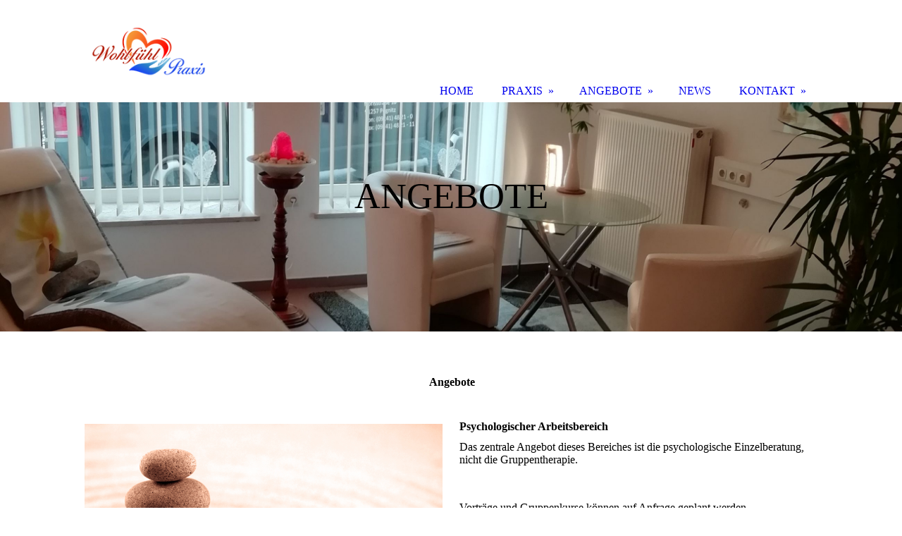

--- FILE ---
content_type: text/html; charset=utf-8
request_url: https://wohlfuehl-praxis.com/ANGEBOTE
body_size: 49803
content:
<!DOCTYPE html><html lang="de"><head><meta http-equiv="Content-Type" content="text/html; charset=UTF-8"><title>Wohlfühl Praxis | private Psychotherapie - ANGEBOTE</title><meta name="description" content="Die Wohlfühlpraxis ist eine private Praxis für Psychotherapie. 9 Termine zu je 2 Stunden -  ganzheitliche emotionale Stabilisierung als Kompaktpaket."><meta name="keywords" content="private  Psychotherapie, EMDR, Hypnosetherapie, Kinesiologie, ganzheitlich, Burnout, Psychosomatik, Depression, Panik, Bad Salzungen"><link href="https://wohlfuehl-praxis.com/ANGEBOTE" rel="canonical"><meta content="Wohlfühl Praxis | private Psychotherapie - ANGEBOTE" property="og:title"><meta content="website" property="og:type"><meta content="https://wohlfuehl-praxis.com/ANGEBOTE" property="og:url"><meta content="https://wohlfuehl-praxis.com/.cm4all/uproc.php/0/IMG_20200702_154622%5B10985%5D.jpg" property="og:image"/><script>
              window.beng = window.beng || {};
              window.beng.env = {
                language: "en",
                country: "US",
                mode: "deploy",
                context: "page",
                pageId: "000000609071",
                skeletonId: "",
                scope: "HTO01FLQQQTP",
                isProtected: false,
                navigationText: "ANGEBOTE",
                instance: "1",
                common_prefix: "https://homepagedesigner.telekom.de",
                design_common: "https://homepagedesigner.telekom.de/beng/designs/",
                design_template: "oem/cm_dh_085",
                path_design: "https://homepagedesigner.telekom.de/beng/designs/data/oem/cm_dh_085/",
                path_res: "https://homepagedesigner.telekom.de/res/",
                path_bengres: "https://homepagedesigner.telekom.de/beng/res/",
                masterDomain: "",
                preferredDomain: "",
                preprocessHostingUri: function(uri) {
                  
                    return uri || "";
                  
                },
                hideEmptyAreas: true
              };
            </script><script xmlns="http://www.w3.org/1999/xhtml" src="https://homepagedesigner.telekom.de/cm4all-beng-proxy/beng-proxy.js">;</script><link xmlns="http://www.w3.org/1999/xhtml" rel="stylesheet" href="https://homepagedesigner.telekom.de/.cm4all/e/static/3rdparty/font-awesome/css/font-awesome.min.css"></link><link rel="stylesheet" type="text/css" href="//homepagedesigner.telekom.de/.cm4all/res/static/libcm4all-js-widget/3.89.7/css/widget-runtime.css"/>

<link rel="stylesheet" type="text/css" href="//homepagedesigner.telekom.de/.cm4all/res/static/beng-editor/5.3.130/css/deploy.css"/>

<link rel="stylesheet" type="text/css" href="//homepagedesigner.telekom.de/.cm4all/res/static/libcm4all-js-widget/3.89.7/css/slideshow-common.css"/>

<script src="//homepagedesigner.telekom.de/.cm4all/res/static/jquery-1.7/jquery.js">;</script><script src="//homepagedesigner.telekom.de/.cm4all/res/static/prototype-1.7.3/prototype.js">;</script><script src="//homepagedesigner.telekom.de/.cm4all/res/static/jslib/1.4.1/js/legacy.js">;</script><script src="//homepagedesigner.telekom.de/.cm4all/res/static/libcm4all-js-widget/3.89.7/js/widget-runtime.js">;</script>

<script src="//homepagedesigner.telekom.de/.cm4all/res/static/libcm4all-js-widget/3.89.7/js/slideshow-common.js">;</script>

<script src="//homepagedesigner.telekom.de/.cm4all/res/static/beng-editor/5.3.130/js/deploy.js">;</script>

<link href="https://homepagedesigner.telekom.de/.cm4all/designs/static/oem/cm_dh_085/1686178838.01/css/main.css" rel="stylesheet" type="text/css"><meta name="viewport" content="width=device-width, initial-scale=1, user-scalable=yes"><link href="https://homepagedesigner.telekom.de/.cm4all/designs/static/oem/cm_dh_085/1686178838.01/css/responsive.css" rel="stylesheet" type="text/css"><link href="https://homepagedesigner.telekom.de/.cm4all/designs/static/oem/cm_dh_085/1686178838.01/css/cm-templates-global-style.css" rel="stylesheet" type="text/css"><script type="text/javascript" src="https://homepagedesigner.telekom.de/.cm4all/designs/static/oem/cm_dh_085/1686178838.01/js/cm_template-focus-point.js"></script><link href="/.cm4all/handler.php/vars.css?v=20260119180026" type="text/css" rel="stylesheet"><style type="text/css">.cm-logo {background-image: url("/.cm4all/uproc.php/0/Design/Logo/.Logo_02.png/picture-1200?_=171a154c67b");
        background-position: 58% 50%;
background-size: 90% auto;
background-repeat: no-repeat;
      }</style><script type="text/javascript">window.cmLogoWidgetId = "TKOMSI_cm4all_com_widgets_Logo_21683081";
            window.cmLogoGetCommonWidget = function (){
                return new cm4all.Common.Widget({
            base    : "/ANGEBOTE",
            session : "",
            frame   : "",
            path    : "TKOMSI_cm4all_com_widgets_Logo_21683081"
        })
            };
            window.logoConfiguration = {
                "cm-logo-x" : "58%",
        "cm-logo-y" : "50%",
        "cm-logo-v" : "2.0",
        "cm-logo-w" : "90%",
        "cm-logo-h" : "auto",
        "cm-logo-di" : "oem/cm_dh_085",
        "cm-logo-u" : "uro-service://",
        "cm-logo-k" : "%7B%22serviceId%22%3A%220%22%2C%22path%22%3A%22%2FDesign%2FLogo%22%2C%22name%22%3A%22Logo_02.png%22%2C%22type%22%3A%22image%2Fpng%22%2C%22size%22%3A15318%2C%22start%22%3A%22171a154c67b%22%2C%22width%22%3A180%2C%22height%22%3A145%7D",
        "cm-logo-bc" : "",
        "cm-logo-ln" : "/HOME",
        "cm-logo-ln$" : "home",
        "cm-logo-hi" : false
        ,
        _logoBaseUrl : "uro-service:\/\/",
        _logoPath : "%7B%22serviceId%22%3A%220%22%2C%22path%22%3A%22%2FDesign%2FLogo%22%2C%22name%22%3A%22Logo_02.png%22%2C%22type%22%3A%22image%2Fpng%22%2C%22size%22%3A15318%2C%22start%22%3A%22171a154c67b%22%2C%22width%22%3A180%2C%22height%22%3A145%7D"
        };
            jQuery(document).ready(function() {
                var href = (beng.env.mode == "deploy" ? "/" : "/HOME");
                jQuery(".cm-logo").wrap("<a style='text-decoration: none;' href='" + href + "'></a>");
            });
            
          jQuery(document).ready(function() {
            var logoElement = jQuery(".cm-logo");
            logoElement.attr("role", "img");
            logoElement.attr("tabindex", "0");
            logoElement.attr("aria-label", "logo");
          });
        </script><link rel="shortcut icon" type="image/png" href="/.cm4all/sysdb/favicon/icon-32x32_95ec1ee.png"/><link rel="shortcut icon" sizes="196x196" href="/.cm4all/sysdb/favicon/icon-196x196_95ec1ee.png"/><link rel="apple-touch-icon" sizes="180x180" href="/.cm4all/sysdb/favicon/icon-180x180_95ec1ee.png"/><link rel="apple-touch-icon" sizes="120x120" href="/.cm4all/sysdb/favicon/icon-120x120_95ec1ee.png"/><link rel="apple-touch-icon" sizes="152x152" href="/.cm4all/sysdb/favicon/icon-152x152_95ec1ee.png"/><link rel="apple-touch-icon" sizes="76x76" href="/.cm4all/sysdb/favicon/icon-76x76_95ec1ee.png"/><meta name="msapplication-square70x70logo" content="/.cm4all/sysdb/favicon/icon-70x70_95ec1ee.png"/><meta name="msapplication-square150x150logo" content="/.cm4all/sysdb/favicon/icon-150x150_95ec1ee.png"/><meta name="msapplication-square310x310logo" content="/.cm4all/sysdb/favicon/icon-310x310_95ec1ee.png"/><link rel="shortcut icon" type="image/png" href="/.cm4all/sysdb/favicon/icon-48x48_95ec1ee.png"/><link rel="shortcut icon" type="image/png" href="/.cm4all/sysdb/favicon/icon-96x96_95ec1ee.png"/><style id="cm_table_styles"></style><style id="cm_background_queries"></style><script type="application/x-cm4all-cookie-consent" data-code="&lt;style&gt;
.socialBookmarks {   text-align: left !important; }



 &lt;/style&gt;"></script></head><body ondrop="return false;" class=" device-desktop cm-deploy cm-deploy-342 cm-deploy-4x"><div class="cm-background" data-cm-qa-bg="image"></div><div class="cm-background-video" data-cm-qa-bg="video"></div><div class="cm-background-effects" data-cm-qa-bg="effect"></div><div class="cm-templates-container"><div class="main_wrapper"><div class="cm-template-keyvisual__media cm_can_be_empty cm-kv-0" id="keyvisual"><div class="title_wrapper cm_can_be_empty"><div class="bigtitle" id="bigtitle"></div><div class="title cm_can_be_empty cm-templates-heading__title" id="title" style=""> </div><div class="subtitle cm_can_be_empty cm-templates-heading__subtitle" id="subtitle" style=""> </div></div></div><div class="cm-template-content content_wrapper"><div class="design_content"><div class="cm-template-content__main cm-templates-text" id="content_main" data-cm-hintable="yes"><h1 style="text-align: center;"><br> Angebote</h1><p><br></p><div class="cm_column_wrapper"><div style="width: 50%;" class="cm_column"><div class="clearFloating" style="clear:both;height: 0px; width: auto;"></div><div id="widgetcontainer_TKOMSI_cm4all_com_widgets_UroPhoto_22113716" class="
				    cm_widget_block
					cm_widget cm4all_com_widgets_UroPhoto cm_widget_block_center" style="width:100%; max-width:750px; "><div class="cm_widget_anchor"><a name="TKOMSI_cm4all_com_widgets_UroPhoto_22113716" id="widgetanchor_TKOMSI_cm4all_com_widgets_UroPhoto_22113716"><!--cm4all.com.widgets.UroPhoto--></a></div><div xmlns="http://www.w3.org/1999/xhtml" data-uro-type="image" style="width:100%;height:100%;" id="uroPhotoOuterTKOMSI_cm4all_com_widgets_UroPhoto_22113716">            <picture><source srcset="/.cm4all/uproc.php/0/Design/Bilder/.Bild_04e.jpg/picture-1600?_=171a1612ee8 1x, /.cm4all/uproc.php/0/Design/Bilder/.Bild_04e.jpg/picture-2600?_=171a1612ee8 2x" media="(min-width:800px)"><source srcset="/.cm4all/uproc.php/0/Design/Bilder/.Bild_04e.jpg/picture-1200?_=171a1612ee8 1x, /.cm4all/uproc.php/0/Design/Bilder/.Bild_04e.jpg/picture-1600?_=171a1612ee8 2x" media="(min-width:600px)"><source srcset="/.cm4all/uproc.php/0/Design/Bilder/.Bild_04e.jpg/picture-800?_=171a1612ee8 1x, /.cm4all/uproc.php/0/Design/Bilder/.Bild_04e.jpg/picture-1200?_=171a1612ee8 2x" media="(min-width:400px)"><source srcset="/.cm4all/uproc.php/0/Design/Bilder/.Bild_04e.jpg/picture-400?_=171a1612ee8 1x, /.cm4all/uproc.php/0/Design/Bilder/.Bild_04e.jpg/picture-800?_=171a1612ee8 2x" media="(min-width:200px)"><source srcset="/.cm4all/uproc.php/0/Design/Bilder/.Bild_04e.jpg/picture-200?_=171a1612ee8 1x, /.cm4all/uproc.php/0/Design/Bilder/.Bild_04e.jpg/picture-400?_=171a1612ee8 2x" media="(min-width:100px)"><img src="/.cm4all/uproc.php/0/Design/Bilder/.Bild_04e.jpg/picture-200?_=171a1612ee8" data-uro-original="/.cm4all/uproc.php/0/Design/Bilder/Bild_04e.jpg?_=171a1612ee8" onerror="uroGlobal().util.error(this, '', 'uro-widget')" data-uro-width="750" data-uro-height="363" alt="" style="width:100%;" title="" loading="lazy"></picture>
<span></span></div></div><p><br></p></div><div style="width: 12.5px;" class="cm_column_gap cm_column_gap_left"></div><div style="width: 12.5px;" class="cm_column_gap cm_column_gap_right"></div><div style="width: 50%;" class="cm_column"><h2>Psychologischer Arbeitsbereich<br></h2><p style="text-align: left;">Das zentrale Angebot dieses Bereiches ist die psy­cho­lo­gi­sche Einzelberatung, nicht die Gruppentherapie.</p><p style="text-align: left;"><br></p><p style="text-align: left;">Vorträge und Gruppenkurse können auf Anfrage geplant werden.</p><p style="text-align: left;"><br></p><p style="text-align: left;"><span style='color: #b01500; font-weight: 600; font-family: "Open Sans", sans-serif;'>mit Evelyn Friedberger (Gäbler), <em>Dipl. Psychologin</em></span></p><div class="clearFloating" style="clear:both;height: 0px; width: auto;"></div><div id="widgetcontainer_TKOMSI_com_cm4all_wdn_Button_22113723" class="cm_widget com_cm4all_wdn_Button cm_widget_float_left" style="width:59.3%; max-width:100%; height:49px; "><div class="cm_widget_anchor"><a name="TKOMSI_com_cm4all_wdn_Button_22113723" id="widgetanchor_TKOMSI_com_cm4all_wdn_Button_22113723"><!--com.cm4all.wdn.Button--></a></div><script type="text/javascript">
window.cm4all.widgets.register( '/ANGEBOTE', '', '', 'TKOMSI_com_cm4all_wdn_Button_22113723');
</script>
		<script type="text/javascript">
	(function() {

		var links = ["@\/css\/show.min.css?v=15.css"];
		for( var i=0; i<links.length; i++) {
			if( links[i].indexOf( '@')==0) {
				links[i] = "https://homepagedesigner.telekom.de/.cm4all/widgetres.php/com.cm4all.wdn.Button/" + links[i].substring( 2);
			} else if( links[i].indexOf( '/')!=0) {
				links[i] = window.cm4all.widgets[ 'TKOMSI_com_cm4all_wdn_Button_22113723'].url( links[i]);
			}
		}
		cm4all.Common.loadCss( links);

		var scripts = [];
		for( var i=0; i<scripts.length; i++) {
			if( scripts[i].indexOf( '@')==0) {
				scripts[i] = "https://homepagedesigner.telekom.de/.cm4all/widgetres.php/com.cm4all.wdn.Button/" + scripts[i].substring( 2);
			} else if( scripts[i].indexOf( '/')!=0) {
				scripts[i] = window.cm4all.widgets[ 'TKOMSI_com_cm4all_wdn_Button_22113723'].url( scripts[i]);
			}
		}

		var deferred = jQuery.Deferred();
		window.cm4all.widgets[ 'TKOMSI_com_cm4all_wdn_Button_22113723'].ready = (function() {
			var ready = function ready( handler) {
				deferred.done( handler);
			};
			return deferred.promise( ready);
		})();
		cm4all.Common.requireLibrary( scripts, function() {
			deferred.resolveWith( window.cm4all.widgets[ 'TKOMSI_com_cm4all_wdn_Button_22113723']);
		});
	})();
</script>  <div
    id="C_TKOMSI_com_cm4all_wdn_Button_22113723__-base"
    class="cm-widget-button "
    style="
      background-color: rgba(255,255,255,1);
      border-color: currentColor;
      color: rgba(68,68,68,1);
      border-radius: 10em;
    "
          onMouseOut="
        this.style.color='rgba(68,68,68,1)';
        this.style.backgroundColor='rgba(255,255,255,1)';
      "
      onMouseOver="
        this.style.color='rgba(255,255,255,1)';
        this.style.backgroundColor='rgba(68,68,68,1)';
      "
      >
    <a  href="/ANGEBOTE/THERAPIEBEREICH"  >
      <span>THERAPIEBEREICH</span>
    </a>
  </div>
  
</div><p style="text-align: left;"><br></p></div></div><p><br></p><div class="cm_column_wrapper"><div style="width: 50%;" class="cm_column"><h2>Entspannung der Seele<br></h2><p style="text-align: left;">Nicht immer möchte man erzählen und reflektieren:</p><p style="text-align: left;"><br></p><p style="text-align: left;">einfach entspannen mit</p><p style="text-align: left;">Meridianmassage</p><p style="text-align: left;">individueller Meridianharmonisierung</p><p style="text-align: left;">Entspannungshypnose</p><p style="text-align: left;">individuelles Entspannungstraining</p><div class="clearFloating" style="clear:both;height: 0px; width: auto;"></div><div id="widgetcontainer_TKOMSI_com_cm4all_wdn_Button_22113720" class="cm_widget com_cm4all_wdn_Button cm_widget_float_left" style="width:59.1%; max-width:100%; height:51px; "><div class="cm_widget_anchor"><a name="TKOMSI_com_cm4all_wdn_Button_22113720" id="widgetanchor_TKOMSI_com_cm4all_wdn_Button_22113720"><!--com.cm4all.wdn.Button--></a></div><script type="text/javascript">
window.cm4all.widgets.register( '/ANGEBOTE', '', '', 'TKOMSI_com_cm4all_wdn_Button_22113720');
</script>
		<script type="text/javascript">
	(function() {

		var links = ["@\/css\/show.min.css?v=15.css"];
		for( var i=0; i<links.length; i++) {
			if( links[i].indexOf( '@')==0) {
				links[i] = "https://homepagedesigner.telekom.de/.cm4all/widgetres.php/com.cm4all.wdn.Button/" + links[i].substring( 2);
			} else if( links[i].indexOf( '/')!=0) {
				links[i] = window.cm4all.widgets[ 'TKOMSI_com_cm4all_wdn_Button_22113720'].url( links[i]);
			}
		}
		cm4all.Common.loadCss( links);

		var scripts = [];
		for( var i=0; i<scripts.length; i++) {
			if( scripts[i].indexOf( '@')==0) {
				scripts[i] = "https://homepagedesigner.telekom.de/.cm4all/widgetres.php/com.cm4all.wdn.Button/" + scripts[i].substring( 2);
			} else if( scripts[i].indexOf( '/')!=0) {
				scripts[i] = window.cm4all.widgets[ 'TKOMSI_com_cm4all_wdn_Button_22113720'].url( scripts[i]);
			}
		}

		var deferred = jQuery.Deferred();
		window.cm4all.widgets[ 'TKOMSI_com_cm4all_wdn_Button_22113720'].ready = (function() {
			var ready = function ready( handler) {
				deferred.done( handler);
			};
			return deferred.promise( ready);
		})();
		cm4all.Common.requireLibrary( scripts, function() {
			deferred.resolveWith( window.cm4all.widgets[ 'TKOMSI_com_cm4all_wdn_Button_22113720']);
		});
	})();
</script>  <div
    id="C_TKOMSI_com_cm4all_wdn_Button_22113720__-base"
    class="cm-widget-button "
    style="
      background-color: rgba(255,255,255,1);
      border-color: currentColor;
      color: rgba(68,68,68,1);
      border-radius: 10em;
    "
          onMouseOut="
        this.style.color='rgba(68,68,68,1)';
        this.style.backgroundColor='rgba(255,255,255,1)';
      "
      onMouseOver="
        this.style.color='rgba(255,255,255,1)';
        this.style.backgroundColor='rgba(68,68,68,1)';
      "
      >
    <a  href="/ANGEBOTE/ENTSPANNUNGSBEREICH"  >
      <span>WELLNESSBEREICH</span>
    </a>
  </div>
  
</div><p style="text-align: left;"><br></p><p style="text-align: left;"><br></p><p style="text-align: left;"><br></p></div><div style="width: 12.5px;" class="cm_column_gap cm_column_gap_left"></div><div style="width: 12.5px;" class="cm_column_gap cm_column_gap_right"></div><div style="width: 50%;" class="cm_column"><div class="clearFloating" style="clear:both;height: 0px; width: auto;"></div><div id="widgetcontainer_TKOMSI_cm4all_com_widgets_UroPhoto_22113717" class="
				    cm_widget_block
					cm_widget cm4all_com_widgets_UroPhoto cm_widget_block_center" style="width:100%; max-width:750px; "><div class="cm_widget_anchor"><a name="TKOMSI_cm4all_com_widgets_UroPhoto_22113717" id="widgetanchor_TKOMSI_cm4all_com_widgets_UroPhoto_22113717"><!--cm4all.com.widgets.UroPhoto--></a></div><div xmlns="http://www.w3.org/1999/xhtml" data-uro-type="image" style="width:100%;height:100%;" id="uroPhotoOuterTKOMSI_cm4all_com_widgets_UroPhoto_22113717">            <picture><source srcset="/.cm4all/uproc.php/0/Design/Bilder/.Bild_05b.jpg/picture-1600?_=171a1612b00 1x, /.cm4all/uproc.php/0/Design/Bilder/.Bild_05b.jpg/picture-2600?_=171a1612b00 2x" media="(min-width:800px)"><source srcset="/.cm4all/uproc.php/0/Design/Bilder/.Bild_05b.jpg/picture-1200?_=171a1612b00 1x, /.cm4all/uproc.php/0/Design/Bilder/.Bild_05b.jpg/picture-1600?_=171a1612b00 2x" media="(min-width:600px)"><source srcset="/.cm4all/uproc.php/0/Design/Bilder/.Bild_05b.jpg/picture-800?_=171a1612b00 1x, /.cm4all/uproc.php/0/Design/Bilder/.Bild_05b.jpg/picture-1200?_=171a1612b00 2x" media="(min-width:400px)"><source srcset="/.cm4all/uproc.php/0/Design/Bilder/.Bild_05b.jpg/picture-400?_=171a1612b00 1x, /.cm4all/uproc.php/0/Design/Bilder/.Bild_05b.jpg/picture-800?_=171a1612b00 2x" media="(min-width:200px)"><source srcset="/.cm4all/uproc.php/0/Design/Bilder/.Bild_05b.jpg/picture-200?_=171a1612b00 1x, /.cm4all/uproc.php/0/Design/Bilder/.Bild_05b.jpg/picture-400?_=171a1612b00 2x" media="(min-width:100px)"><img src="/.cm4all/uproc.php/0/Design/Bilder/.Bild_05b.jpg/picture-200?_=171a1612b00" data-uro-original="/.cm4all/uproc.php/0/Design/Bilder/Bild_05b.jpg?_=171a1612b00" onerror="uroGlobal().util.error(this, '', 'uro-widget')" data-uro-width="750" data-uro-height="363" alt="" style="width:100%;" title="" loading="lazy"></picture>
<span></span></div></div><p><br></p></div></div><div id="cm_bottom_clearer" style="clear: both;" contenteditable="false"></div></div></div></div><div class="sidebar_wrapper cm_can_be_empty"><div class="inner_wrapper"><div class="cm-templates-sidebar-one cm_can_be_empty"><div class="sidebar cm_can_be_empty" id="widgetbar_site_1" data-cm-hintable="yes"><div id="widgetcontainer_TKOMSI_com_cm4all_wdn_Separatingline_21977331" class="
				    cm_widget_block
					cm_widget com_cm4all_wdn_Separatingline cm_widget_block_center" style="width:100%; max-width:100%; "><div class="cm_widget_anchor"><a name="TKOMSI_com_cm4all_wdn_Separatingline_21977331" id="widgetanchor_TKOMSI_com_cm4all_wdn_Separatingline_21977331"><!--com.cm4all.wdn.Separatingline--></a></div><script type="text/javascript">
window.cm4all.widgets.register( '/ANGEBOTE', '', '', 'TKOMSI_com_cm4all_wdn_Separatingline_21977331');
</script>
		<script type="text/javascript">
	(function() {

		var links = ["@\/css\/straight.min.css?v=2.css","@\/css\/icon.min.css?v=2.css"];
		for( var i=0; i<links.length; i++) {
			if( links[i].indexOf( '@')==0) {
				links[i] = "https://homepagedesigner.telekom.de/.cm4all/widgetres.php/com.cm4all.wdn.Separatingline/" + links[i].substring( 2);
			} else if( links[i].indexOf( '/')!=0) {
				links[i] = window.cm4all.widgets[ 'TKOMSI_com_cm4all_wdn_Separatingline_21977331'].url( links[i]);
			}
		}
		cm4all.Common.loadCss( links);

		var scripts = [];
		for( var i=0; i<scripts.length; i++) {
			if( scripts[i].indexOf( '@')==0) {
				scripts[i] = "https://homepagedesigner.telekom.de/.cm4all/widgetres.php/com.cm4all.wdn.Separatingline/" + scripts[i].substring( 2);
			} else if( scripts[i].indexOf( '/')!=0) {
				scripts[i] = window.cm4all.widgets[ 'TKOMSI_com_cm4all_wdn_Separatingline_21977331'].url( scripts[i]);
			}
		}

		var deferred = jQuery.Deferred();
		window.cm4all.widgets[ 'TKOMSI_com_cm4all_wdn_Separatingline_21977331'].ready = (function() {
			var ready = function ready( handler) {
				deferred.done( handler);
			};
			return deferred.promise( ready);
		})();
		cm4all.Common.requireLibrary( scripts, function() {
			deferred.resolveWith( window.cm4all.widgets[ 'TKOMSI_com_cm4all_wdn_Separatingline_21977331']);
		});
	})();
</script><script type="text/javascript">
  (function() {
    if (document.querySelector('link[href*="/font-awesome."], link[href*="/e/Bundle/"]')) {
      return;
    }

    var request = new XMLHttpRequest();
    request.open('GET', '//cdn-eu.c4t.cc/font-awesome,version=4?format=json', true);
    request.onload = function() {
      if (request.status >= 200 && request.status < 400) {
        var data = JSON.parse(request.responseText);
        if (data && data.resources && Array.isArray(data.resources.css)) {
          window.Common.loadCss(data.resources.css);
        }
      }
    };
    request.send();
  })();
</script>

<div class="cm-widget_separatingline cm-w_sl-icon cm-w_sl-i25" style="margin: 0% 0% 0% 0%;"><div class="cm-widget_separatingline cm-w_sl-h1 cm-w_sl-straight" style="color: #e4e4e4;"></div><i class="fa fa-home" style="color: #b01500"></i><div class="cm-widget_separatingline cm-w_sl-h1 cm-w_sl-straight" style="color: #e4e4e4;"></div></div>
</div><p style="text-align: center;"> </p><p style="text-align: center;">Wohlfühl -  Praxis</p><p style="text-align: center;">bis 04/26</p><p style="text-align: center;">Fichtelseestraße 23</p><p style="text-align: center;">95686 Fichtelberg</p><p style="text-align: center;">NEU! ab 02/26 auch</p><p style="text-align: center;">Hohleborner Straße 1</p><p style="text-align: center;">36433 Bad Salzungen /OT Langenfeld</p><p style="text-align: center;"><br></p><p style="text-align: center;"><br></p><p style="text-align: center;"><br></p><p style="text-align: center;"><br></p><p style="text-align: center;"><br></p></div><div class="sidebar cm_can_be_empty" id="widgetbar_site_2" data-cm-hintable="yes"><div id="widgetcontainer_TKOMSI_com_cm4all_wdn_Separatingline_22225883" class="
				    cm_widget_block
					cm_widget com_cm4all_wdn_Separatingline cm_widget_block_center" style="width:100%; max-width:100%; "><div class="cm_widget_anchor"><a name="TKOMSI_com_cm4all_wdn_Separatingline_22225883" id="widgetanchor_TKOMSI_com_cm4all_wdn_Separatingline_22225883"><!--com.cm4all.wdn.Separatingline--></a></div><script type="text/javascript">
window.cm4all.widgets.register( '/ANGEBOTE', '', '', 'TKOMSI_com_cm4all_wdn_Separatingline_22225883');
</script>
		<script type="text/javascript">
	(function() {

		var links = ["@\/css\/straight.min.css?v=2.css","@\/css\/icon.min.css?v=2.css"];
		for( var i=0; i<links.length; i++) {
			if( links[i].indexOf( '@')==0) {
				links[i] = "https://homepagedesigner.telekom.de/.cm4all/widgetres.php/com.cm4all.wdn.Separatingline/" + links[i].substring( 2);
			} else if( links[i].indexOf( '/')!=0) {
				links[i] = window.cm4all.widgets[ 'TKOMSI_com_cm4all_wdn_Separatingline_22225883'].url( links[i]);
			}
		}
		cm4all.Common.loadCss( links);

		var scripts = [];
		for( var i=0; i<scripts.length; i++) {
			if( scripts[i].indexOf( '@')==0) {
				scripts[i] = "https://homepagedesigner.telekom.de/.cm4all/widgetres.php/com.cm4all.wdn.Separatingline/" + scripts[i].substring( 2);
			} else if( scripts[i].indexOf( '/')!=0) {
				scripts[i] = window.cm4all.widgets[ 'TKOMSI_com_cm4all_wdn_Separatingline_22225883'].url( scripts[i]);
			}
		}

		var deferred = jQuery.Deferred();
		window.cm4all.widgets[ 'TKOMSI_com_cm4all_wdn_Separatingline_22225883'].ready = (function() {
			var ready = function ready( handler) {
				deferred.done( handler);
			};
			return deferred.promise( ready);
		})();
		cm4all.Common.requireLibrary( scripts, function() {
			deferred.resolveWith( window.cm4all.widgets[ 'TKOMSI_com_cm4all_wdn_Separatingline_22225883']);
		});
	})();
</script><script type="text/javascript">
  (function() {
    if (document.querySelector('link[href*="/font-awesome."], link[href*="/e/Bundle/"]')) {
      return;
    }

    var request = new XMLHttpRequest();
    request.open('GET', '//cdn-eu.c4t.cc/font-awesome,version=4?format=json', true);
    request.onload = function() {
      if (request.status >= 200 && request.status < 400) {
        var data = JSON.parse(request.responseText);
        if (data && data.resources && Array.isArray(data.resources.css)) {
          window.Common.loadCss(data.resources.css);
        }
      }
    };
    request.send();
  })();
</script>

<div class="cm-widget_separatingline cm-w_sl-icon cm-w_sl-i25" style="margin: 0% 0% 0% 0%;"><div class="cm-widget_separatingline cm-w_sl-h1 cm-w_sl-straight" style="color: #e4e4e4;"></div><i class="fa fa-phone" style="color: #b01500"></i><div class="cm-widget_separatingline cm-w_sl-h1 cm-w_sl-straight" style="color: #e4e4e4;"></div></div>
</div><div class="cm_column_wrapper"><br><div style="width: 33.3333%;" class="cm_column"><p style="text-align: center;">Telefon<br></p><p style="text-align: center;">09272 / 4919930 für Fichtelberg<br></p><p style="text-align: center;">NEU alternativ:</p><p style="text-align: center;">0160 97010687 für Bad Salzungen</p></div><div style="width: 12.5px;" class="cm_column_gap cm_column_gap_left cm_resizable"></div><div style="width: 12.5px;" class="cm_column_gap cm_column_gap_right cm_resizable"></div><div style="width: 33.3333%;" class="cm_column"></div><div style="width: 12.5px;" class="cm_column_gap cm_column_gap_left cm_resizable"></div><div style="width: 12.5px;" class="cm_column_gap cm_column_gap_right cm_resizable"></div><div style="width: 33.3333%;" class="cm_column"><p><br></p></div></div><p style="text-align: center;"> </p><div class="cm_column_wrapper"><div style="width: 50%;" class="cm_column cm_empty_editor"><p><br></p></div><div style="width: 12.5px;" class="cm_column_gap cm_column_gap_left cm_resizable"></div><div style="width: 12.5px;" class="cm_column_gap cm_column_gap_right cm_resizable"></div><div style="width: 50%;" class="cm_column"></div></div></div><div class="sidebar cm_can_be_empty" id="widgetbar_site_3" data-cm-hintable="yes"><div id="widgetcontainer_TKOMSI_com_cm4all_wdn_Separatingline_21977346" class="
				    cm_widget_block
					cm_widget com_cm4all_wdn_Separatingline cm_widget_block_center" style="width:100%; max-width:100%; "><div class="cm_widget_anchor"><a name="TKOMSI_com_cm4all_wdn_Separatingline_21977346" id="widgetanchor_TKOMSI_com_cm4all_wdn_Separatingline_21977346"><!--com.cm4all.wdn.Separatingline--></a></div><script type="text/javascript">
window.cm4all.widgets.register( '/ANGEBOTE', '', '', 'TKOMSI_com_cm4all_wdn_Separatingline_21977346');
</script>
		<script type="text/javascript">
	(function() {

		var links = ["@\/css\/straight.min.css?v=2.css","@\/css\/icon.min.css?v=2.css"];
		for( var i=0; i<links.length; i++) {
			if( links[i].indexOf( '@')==0) {
				links[i] = "https://homepagedesigner.telekom.de/.cm4all/widgetres.php/com.cm4all.wdn.Separatingline/" + links[i].substring( 2);
			} else if( links[i].indexOf( '/')!=0) {
				links[i] = window.cm4all.widgets[ 'TKOMSI_com_cm4all_wdn_Separatingline_21977346'].url( links[i]);
			}
		}
		cm4all.Common.loadCss( links);

		var scripts = [];
		for( var i=0; i<scripts.length; i++) {
			if( scripts[i].indexOf( '@')==0) {
				scripts[i] = "https://homepagedesigner.telekom.de/.cm4all/widgetres.php/com.cm4all.wdn.Separatingline/" + scripts[i].substring( 2);
			} else if( scripts[i].indexOf( '/')!=0) {
				scripts[i] = window.cm4all.widgets[ 'TKOMSI_com_cm4all_wdn_Separatingline_21977346'].url( scripts[i]);
			}
		}

		var deferred = jQuery.Deferred();
		window.cm4all.widgets[ 'TKOMSI_com_cm4all_wdn_Separatingline_21977346'].ready = (function() {
			var ready = function ready( handler) {
				deferred.done( handler);
			};
			return deferred.promise( ready);
		})();
		cm4all.Common.requireLibrary( scripts, function() {
			deferred.resolveWith( window.cm4all.widgets[ 'TKOMSI_com_cm4all_wdn_Separatingline_21977346']);
		});
	})();
</script><script type="text/javascript">
  (function() {
    if (document.querySelector('link[href*="/font-awesome."], link[href*="/e/Bundle/"]')) {
      return;
    }

    var request = new XMLHttpRequest();
    request.open('GET', '//cdn-eu.c4t.cc/font-awesome,version=4?format=json', true);
    request.onload = function() {
      if (request.status >= 200 && request.status < 400) {
        var data = JSON.parse(request.responseText);
        if (data && data.resources && Array.isArray(data.resources.css)) {
          window.Common.loadCss(data.resources.css);
        }
      }
    };
    request.send();
  })();
</script>

<div class="cm-widget_separatingline cm-w_sl-icon cm-w_sl-i20" style="margin: 0% 0% 0% 0%;"><div class="cm-widget_separatingline cm-w_sl-h1 cm-w_sl-straight" style="color: #e4e4e4;"></div><i class="fa fa-envelope" style="color: #b01500"></i><div class="cm-widget_separatingline cm-w_sl-h1 cm-w_sl-straight" style="color: #e4e4e4;"></div></div>
</div><p><br></p><p style="text-align: center;">E-Mail<br></p><p style="text-align: center;"><a href="mailto:info%40wohlfuehl-praxis.com?subject=Kontaktanfrage&amp;body=Wir%20freuen%20uns%20auf%20Ihren%20R%C3%BCckruf%20%2B49%209642%2070%2023%20300%20oder%20Ihre%20Nachricht.%20%0AMit%20freundlichen%20Gr%C3%BC%C3%9Fen%20Ihre%20Wohlf%C3%BChl%20Praxis%20" class="cm_anchor">info@wohlfuehl-praxis.com<br></a><br></p></div><div class="sidebar cm_can_be_empty" id="widgetbar_site_4" data-cm-hintable="yes"><div id="widgetcontainer_TKOMSI_com_cm4all_wdn_Separatingline_21977407" class="
				    cm_widget_block
					cm_widget com_cm4all_wdn_Separatingline cm_widget_block_center" style="width:100%; max-width:100%; "><div class="cm_widget_anchor"><a name="TKOMSI_com_cm4all_wdn_Separatingline_21977407" id="widgetanchor_TKOMSI_com_cm4all_wdn_Separatingline_21977407"><!--com.cm4all.wdn.Separatingline--></a></div><script type="text/javascript">
window.cm4all.widgets.register( '/ANGEBOTE', '', '', 'TKOMSI_com_cm4all_wdn_Separatingline_21977407');
</script>
		<script type="text/javascript">
	(function() {

		var links = ["@\/css\/straight.min.css?v=2.css","@\/css\/icon.min.css?v=2.css"];
		for( var i=0; i<links.length; i++) {
			if( links[i].indexOf( '@')==0) {
				links[i] = "https://homepagedesigner.telekom.de/.cm4all/widgetres.php/com.cm4all.wdn.Separatingline/" + links[i].substring( 2);
			} else if( links[i].indexOf( '/')!=0) {
				links[i] = window.cm4all.widgets[ 'TKOMSI_com_cm4all_wdn_Separatingline_21977407'].url( links[i]);
			}
		}
		cm4all.Common.loadCss( links);

		var scripts = [];
		for( var i=0; i<scripts.length; i++) {
			if( scripts[i].indexOf( '@')==0) {
				scripts[i] = "https://homepagedesigner.telekom.de/.cm4all/widgetres.php/com.cm4all.wdn.Separatingline/" + scripts[i].substring( 2);
			} else if( scripts[i].indexOf( '/')!=0) {
				scripts[i] = window.cm4all.widgets[ 'TKOMSI_com_cm4all_wdn_Separatingline_21977407'].url( scripts[i]);
			}
		}

		var deferred = jQuery.Deferred();
		window.cm4all.widgets[ 'TKOMSI_com_cm4all_wdn_Separatingline_21977407'].ready = (function() {
			var ready = function ready( handler) {
				deferred.done( handler);
			};
			return deferred.promise( ready);
		})();
		cm4all.Common.requireLibrary( scripts, function() {
			deferred.resolveWith( window.cm4all.widgets[ 'TKOMSI_com_cm4all_wdn_Separatingline_21977407']);
		});
	})();
</script><script type="text/javascript">
  (function() {
    if (document.querySelector('link[href*="/font-awesome."], link[href*="/e/Bundle/"]')) {
      return;
    }

    var request = new XMLHttpRequest();
    request.open('GET', '//cdn-eu.c4t.cc/font-awesome,version=4?format=json', true);
    request.onload = function() {
      if (request.status >= 200 && request.status < 400) {
        var data = JSON.parse(request.responseText);
        if (data && data.resources && Array.isArray(data.resources.css)) {
          window.Common.loadCss(data.resources.css);
        }
      }
    };
    request.send();
  })();
</script>

<div class="cm-widget_separatingline cm-w_sl-icon cm-w_sl-i25" style="margin: 0% 0% 0% 0%;"><div class="cm-widget_separatingline cm-w_sl-h1 cm-w_sl-straight" style="color: #e4e4e4;"></div><i class="fa fa-clock-o" style="color: #b01500"></i><div class="cm-widget_separatingline cm-w_sl-h1 cm-w_sl-straight" style="color: #e4e4e4;"></div></div>
</div><p style="text-align: center;"> </p><p style="text-align: center;"> nach Vereinbarung, </p><p style="text-align: center;">freitags und samstags,<br></p><p style="text-align: center;">- telefonisch nach 17.00 Uhr<br></p><p style="text-align: center;">- hier online über "Kontakt"</p></div></div><div class="cm-templates-sidebar-two cm_can_be_empty"><div class="sidebar cm_can_be_empty" id="widgetbar_page_1" data-cm-hintable="yes"><p> </p></div><div class="sidebar cm_can_be_empty" id="widgetbar_page_2" data-cm-hintable="yes"><p> </p></div><div class="sidebar cm_can_be_empty" id="widgetbar_page_3" data-cm-hintable="yes"><p> </p></div><div class="sidebar cm_can_be_empty" id="widgetbar_page_4" data-cm-hintable="yes"><p> </p></div></div></div></div><div class="cm-templates-footer footer_wrapper cm_can_be_empty"><div class="inner_wrapper cm_can_be_empty" id="footer" data-cm-hintable="yes"><span style='font-size: 12px; font-family: "Open Sans", sans-serif;'><a href="/HOME" class="cm_anchor">HOME</a>   |   <a href="/KONTAKT" class="cm_anchor">KONTAKT</a>   |   <a href="/IMPRESSUM" class="cm_anchor">IMPRESSUM</a>   |   <a href="/DATENSCHUTZ" class="cm_anchor">DATENSCHUTZ</a>   |  Letzte Änderung: 19.01.2026 © Wohlfühl Praxis 2026 </span><br><div><br></div><div><br></div><div><br></div><div><br></div><div><br></div></div></div></div><i class="fa fa-angle-double-up scroll-up"> </i><div class="head_wrapper"><div class="inner_wrapper"><div class="cm_can_be_empty cm-logo" id="logo"></div><div class="mobile_navigation"><a href="javascript:void(0);"></a></div><div class="navigation_wrapper cm_with_forcesub" id="cm_navigation"><ul id="cm_mainnavigation"><li id="cm_navigation_pid_609075"><a title="HOME" href="/HOME" class="cm_anchor">HOME</a></li><li id="cm_navigation_pid_609074" class="cm_has_subnavigation"><a title="PRAXIS" href="/PRAXIS" class="cm_anchor">PRAXIS</a><ul class="cm_subnavigation" id="cm_subnavigation_pid_609074"><li id="cm_navigation_pid_609073"><a title="LEITMOTIV" href="/PRAXIS/LEITMOTIV" class="cm_anchor">LEITMOTIV</a></li><li id="cm_navigation_pid_609072"><a title="ZU MEINER PERSON" href="/PRAXIS/ZU-MEINER-PERSON" class="cm_anchor">ZU MEINER PERSON</a></li><li id="cm_navigation_pid_628096"><a title="RÄUMLICHKEITEN" href="/PRAXIS/RAeUMLICHKEITEN" class="cm_anchor">RÄUMLICHKEITEN</a></li></ul></li><li id="cm_navigation_pid_609071" class="cm_current cm_has_subnavigation"><a title="ANGEBOTE" href="/ANGEBOTE" class="cm_anchor">ANGEBOTE</a><ul class="cm_subnavigation" id="cm_subnavigation_pid_609071"><li id="cm_navigation_pid_628097"><a title="THERAPIEBEREICH" href="/ANGEBOTE/THERAPIEBEREICH" class="cm_anchor">THERAPIEBEREICH</a></li><li id="cm_navigation_pid_628098"><a title="ENTSPANNUNGSBEREICH" href="/ANGEBOTE/ENTSPANNUNGSBEREICH" class="cm_anchor">ENTSPANNUNGSBEREICH</a></li></ul></li><li id="cm_navigation_pid_628100"><a title="NEWS" href="/NEWS" class="cm_anchor">NEWS</a></li><li id="cm_navigation_pid_609069" class="cm_has_subnavigation"><a title="KONTAKT" href="/KONTAKT" class="cm_anchor">KONTAKT</a><ul class="cm_subnavigation" id="cm_subnavigation_pid_609069"><li id="cm_navigation_pid_609067"><a title="TERMINE" href="/KONTAKT/TERMINE" class="cm_anchor">TERMINE</a></li></ul></li></ul></div></div></div></div><script type="text/javascript" src="https://homepagedesigner.telekom.de/.cm4all/designs/static/oem/cm_dh_085/1686178838.01/js/effects.js"></script><script type="text/javascript" src="https://homepagedesigner.telekom.de/.cm4all/designs/static/oem/cm_dh_085/1686178838.01/js/cm-templates-global-script.js"></script><div class="cm_widget_anchor"><a name="TKOMSI_cm4all_com_widgets_CookiePolicy_21683082" id="widgetanchor_TKOMSI_cm4all_com_widgets_CookiePolicy_21683082"><!--cm4all.com.widgets.CookiePolicy--></a></div><div style="display:none" class="cm-wp-container cm4all-cookie-policy-placeholder-template"><div class="cm-wp-header"><h4 class="cm-wp-header__headline">Externe Inhalte</h4><p class="cm-wp-header__text">Die an dieser Stelle vorgesehenen Inhalte können aufgrund Ihrer aktuellen <a class="cm-wp-header__link" href="#" onclick="openCookieSettings();return false;">Cookie-Einstellungen</a> nicht angezeigt werden.</p></div><div class="cm-wp-content"><div class="cm-wp-content__control"><label aria-checked="false" role="switch" tabindex="0" class="cm-wp-content-switcher"><input tabindex="-1" type="checkbox" class="cm-wp-content-switcher__checkbox" /><span class="cm-wp-content-switcher__label">Drittanbieter-Inhalte</span></label></div><p class="cm-wp-content__text">Diese Webseite bietet möglicherweise Inhalte oder Funktionalitäten an, die von Drittanbietern eigenverantwortlich zur Verfügung gestellt werden. Diese Drittanbieter können eigene Cookies setzen, z.B. um die Nutzeraktivität zu verfolgen oder ihre Angebote zu personalisieren und zu optimieren.</p></div></div><div aria-labelledby="cookieSettingsDialogTitle" role="dialog" style="position: fixed;" class="cm-cookie-container cm-hidden" id="cookieSettingsDialog"><div class="cm-cookie-header"><h4 id="cookieSettingsDialogTitle" class="cm-cookie-header__headline">Cookie-Einstellungen</h4><div autofocus="autofocus" tabindex="0" role="button" class="cm-cookie-header__close-button" title="Schließen"></div></div><div aria-describedby="cookieSettingsDialogContent" class="cm-cookie-content"><p id="cookieSettingsDialogContent" class="cm-cookie-content__text">Diese Webseite verwendet Cookies, um Besuchern ein optimales Nutzererlebnis zu bieten. Bestimmte Inhalte von Drittanbietern werden nur angezeigt, wenn die entsprechende Option aktiviert ist. Die Datenverarbeitung kann dann auch in einem Drittland erfolgen. Weitere Informationen hierzu in der Datenschutzerklärung.</p><div class="cm-cookie-content__controls"><div class="cm-cookie-controls-container"><div class="cm-cookie-controls cm-cookie-controls--essential"><div class="cm-cookie-flex-wrapper"><label aria-details="cookieSettingsEssentialDetails" aria-labelledby="cookieSettingsEssentialLabel" aria-checked="true" role="switch" tabindex="0" class="cm-cookie-switch-wrapper"><input tabindex="-1" id="cookieSettingsEssential" type="checkbox" disabled="disabled" checked="checked" /><span></span></label><div class="cm-cookie-expand-wrapper"><span id="cookieSettingsEssentialLabel">Technisch notwendige</span><div tabindex="0" aria-controls="cookieSettingsEssentialDetails" aria-expanded="false" role="button" class="cm-cookie-content-expansion-button" title="Erweitern / Zuklappen"></div></div></div><div class="cm-cookie-content-expansion-text" id="cookieSettingsEssentialDetails">Diese Cookies sind zum Betrieb der Webseite notwendig, z.B. zum Schutz vor Hackerangriffen und zur Gewährleistung eines konsistenten und der Nachfrage angepassten Erscheinungsbilds der Seite.</div></div><div class="cm-cookie-controls cm-cookie-controls--statistic"><div class="cm-cookie-flex-wrapper"><label aria-details="cookieSettingsStatisticsDetails" aria-labelledby="cookieSettingsStatisticsLabel" aria-checked="false" role="switch" tabindex="0" class="cm-cookie-switch-wrapper"><input tabindex="-1" id="cookieSettingsStatistics" type="checkbox" /><span></span></label><div class="cm-cookie-expand-wrapper"><span id="cookieSettingsStatisticsLabel">Analytische</span><div tabindex="0" aria-controls="cookieSettingsStatisticsDetails" aria-expanded="false" role="button" class="cm-cookie-content-expansion-button" title="Erweitern / Zuklappen"></div></div></div><div class="cm-cookie-content-expansion-text" id="cookieSettingsStatisticsDetails">Diese Cookies werden verwendet, um das Nutzererlebnis weiter zu optimieren. Hierunter fallen auch Statistiken, die dem Webseitenbetreiber von Drittanbietern zur Verfügung gestellt werden, sowie die Ausspielung von personalisierter Werbung durch die Nachverfolgung der Nutzeraktivität über verschiedene Webseiten.</div></div><div class="cm-cookie-controls cm-cookie-controls--third-party"><div class="cm-cookie-flex-wrapper"><label aria-details="cookieSettingsThirdpartyDetails" aria-labelledby="cookieSettingsThirdpartyLabel" aria-checked="false" role="switch" tabindex="0" class="cm-cookie-switch-wrapper"><input tabindex="-1" id="cookieSettingsThirdparty" type="checkbox" /><span></span></label><div class="cm-cookie-expand-wrapper"><span id="cookieSettingsThirdpartyLabel">Drittanbieter-Inhalte</span><div tabindex="0" aria-controls="cookieSettingsThirdpartyDetails" aria-expanded="false" role="button" class="cm-cookie-content-expansion-button" title="Erweitern / Zuklappen"></div></div></div><div class="cm-cookie-content-expansion-text" id="cookieSettingsThirdpartyDetails">Diese Webseite bietet möglicherweise Inhalte oder Funktionalitäten an, die von Drittanbietern eigenverantwortlich zur Verfügung gestellt werden. Diese Drittanbieter können eigene Cookies setzen, z.B. um die Nutzeraktivität zu verfolgen oder ihre Angebote zu personalisieren und zu optimieren.</div></div></div><div class="cm-cookie-content-button"><div tabindex="0" role="button" onclick="rejectAllCookieTypes(); setTimeout(saveCookieSettings, 400);" class="cm-cookie-button cm-cookie-content-button--reject-all"><span>Ablehnen</span></div><div tabindex="0" role="button" onclick="selectAllCookieTypes(); setTimeout(saveCookieSettings, 400);" class="cm-cookie-button cm-cookie-content-button--accept-all"><span>Alle akzeptieren</span></div><div tabindex="0" role="button" onclick="saveCookieSettings();" class="cm-cookie-button cm-cookie-content-button--save"><span>Speichern</span></div></div></div></div><div class="cm-cookie-footer"><a    href="/DATENSCHUTZ" class="cm-cookie-footer__link">Mehr Informationen</a></div></div><script type="text/javascript">
      Common.loadCss("/.cm4all/widgetres.php/cm4all.com.widgets.CookiePolicy/show.css?v=3.3.29");
    </script><script data-tracking="true" data-cookie-settings-enabled="true" src="https://homepagedesigner.telekom.de/.cm4all/widgetres.php/cm4all.com.widgets.CookiePolicy/show.js?v=3.3.29" defer="defer" id="cookieSettingsScript"></script><noscript ><div style="position:absolute;bottom:0;" id="statdiv"><img alt="" height="1" width="1" src="https://homepagedesigner.telekom.de/.cm4all/_pixel.img?site=1650488-nRHfQzMk&amp;page=pid_609071&amp;path=%2FANGEBOTE&amp;nt=ANGEBOTE"/></div></noscript><script  type="text/javascript">//<![CDATA[
            document.body.insertAdjacentHTML('beforeend', '<div style="position:absolute;bottom:0;" id="statdiv"><img alt="" height="1" width="1" src="https://homepagedesigner.telekom.de/.cm4all/_pixel.img?site=1650488-nRHfQzMk&amp;page=pid_609071&amp;path=%2FANGEBOTE&amp;nt=ANGEBOTE&amp;domain='+escape(document.location.hostname)+'&amp;ref='+escape(document.referrer)+'"/></div>');
        //]]></script><div xmlns="http://www.w3.org/1999/xhtml" class="cm-smart-access-button"><div class="scaler"><i class="fa fa-th" aria-hidden="true"></i></div></div><div xmlns="http://www.w3.org/1999/xhtml" class="cm-smart-access-menu num-buttons-2"><div class="protector"></div><div class="tiles"><a href="mailto:info@wohlfuehl-praxis.com" target=""><div class="tile mail"><div class="icon"><i class="fa fa-mail" aria-hidden="true"></i></div><div class="title">E-Mail</div></div></a><a href="tel:+49 160 970 106 87" target=""><div class="tile call"><div class="icon"><i class="fa fa-call" aria-hidden="true"></i></div><div class="title">Anruf</div></div></a></div></div><div style="display: none;" id="keyvisualWidgetVideosContainer"></div><style type="text/css">.cm-kv-0 {
background-position: center;
background-repeat: no-repeat;
}
            @media(min-width: 100px), (min-resolution: 72dpi), (-webkit-min-device-pixel-ratio: 1) {.cm-kv-0{background-image:url("/.cm4all/uproc.php/0/.IMG_20200604_144831%20-%20Kopie.jpg/picture-200?_=1731ebc6550");}}@media(min-width: 100px), (min-resolution: 144dpi), (-webkit-min-device-pixel-ratio: 2) {.cm-kv-0{background-image:url("/.cm4all/uproc.php/0/.IMG_20200604_144831%20-%20Kopie.jpg/picture-400?_=1731ebc6550");}}@media(min-width: 200px), (min-resolution: 72dpi), (-webkit-min-device-pixel-ratio: 1) {.cm-kv-0{background-image:url("/.cm4all/uproc.php/0/.IMG_20200604_144831%20-%20Kopie.jpg/picture-400?_=1731ebc6550");}}@media(min-width: 200px), (min-resolution: 144dpi), (-webkit-min-device-pixel-ratio: 2) {.cm-kv-0{background-image:url("/.cm4all/uproc.php/0/.IMG_20200604_144831%20-%20Kopie.jpg/picture-800?_=1731ebc6550");}}@media(min-width: 400px), (min-resolution: 72dpi), (-webkit-min-device-pixel-ratio: 1) {.cm-kv-0{background-image:url("/.cm4all/uproc.php/0/.IMG_20200604_144831%20-%20Kopie.jpg/picture-800?_=1731ebc6550");}}@media(min-width: 400px), (min-resolution: 144dpi), (-webkit-min-device-pixel-ratio: 2) {.cm-kv-0{background-image:url("/.cm4all/uproc.php/0/.IMG_20200604_144831%20-%20Kopie.jpg/picture-1200?_=1731ebc6550");}}@media(min-width: 600px), (min-resolution: 72dpi), (-webkit-min-device-pixel-ratio: 1) {.cm-kv-0{background-image:url("/.cm4all/uproc.php/0/.IMG_20200604_144831%20-%20Kopie.jpg/picture-1200?_=1731ebc6550");}}@media(min-width: 600px), (min-resolution: 144dpi), (-webkit-min-device-pixel-ratio: 2) {.cm-kv-0{background-image:url("/.cm4all/uproc.php/0/.IMG_20200604_144831%20-%20Kopie.jpg/picture-1600?_=1731ebc6550");}}@media(min-width: 800px), (min-resolution: 72dpi), (-webkit-min-device-pixel-ratio: 1) {.cm-kv-0{background-image:url("/.cm4all/uproc.php/0/.IMG_20200604_144831%20-%20Kopie.jpg/picture-1600?_=1731ebc6550");}}@media(min-width: 800px), (min-resolution: 144dpi), (-webkit-min-device-pixel-ratio: 2) {.cm-kv-0{background-image:url("/.cm4all/uproc.php/0/.IMG_20200604_144831%20-%20Kopie.jpg/picture-2600?_=1731ebc6550");}}
</style><style type="text/css">
			#keyvisual {
				overflow: hidden;
			}
			.kv-video-wrapper {
				width: 100%;
				height: 100%;
				position: relative;
			}
			</style><script type="text/javascript">
				jQuery(document).ready(function() {
					function moveTempVideos(slideshow, isEditorMode) {
						var videosContainer = document.getElementById('keyvisualWidgetVideosContainer');
						if (videosContainer) {
							while (videosContainer.firstChild) {
								var div = videosContainer.firstChild;
								var divPosition = div.className.substring('cm-kv-0-tempvideo-'.length);
								if (isEditorMode && parseInt(divPosition) > 1) {
									break;
								}
								videosContainer.removeChild(div);
								if (div.nodeType == Node.ELEMENT_NODE) {
									var pos = '';
									if (slideshow) {
										pos = '-' + divPosition;
									}
									var kv = document.querySelector('.cm-kv-0' + pos);
									if (kv) {
										if (!slideshow) {
											var wrapperDiv = document.createElement("div"); 
											wrapperDiv.setAttribute("class", "kv-video-wrapper");
											kv.insertBefore(wrapperDiv, kv.firstChild);
											kv = wrapperDiv;
										}
										while (div.firstChild) {
											kv.appendChild(div.firstChild);
										}
										if (!slideshow) {
											break;
										}
									}
								}
							}
						}
					}

					function kvClickAction(mode, href) {
						if (mode == 'internal') {
							if (!window.top.syntony || !/_home$/.test(window.top.syntony.bifmState)) {
								window.location.href = href;
							}
						} else if (mode == 'external') {
							var a = document.createElement('a');
							a.href = href;
							a.target = '_blank';
							a.rel = 'noreferrer noopener';
							a.click();
						}
					}

					var keyvisualElement = jQuery("[cm_type=keyvisual]");
					if(keyvisualElement.length == 0){
						keyvisualElement = jQuery("#keyvisual");
					}
					if(keyvisualElement.length == 0){
						keyvisualElement = jQuery("[class~=cm-kv-0]");
					}
				
						keyvisualElement.attr("role", "img");
						keyvisualElement.attr("tabindex", "0");
						keyvisualElement.attr("aria-label", "hauptgrafik");
					
					moveTempVideos(false, false);
					var video = document.querySelector('#keyvisual video');
					if (video) {
						video.play();
					}
				
			});
		</script></body></html>
